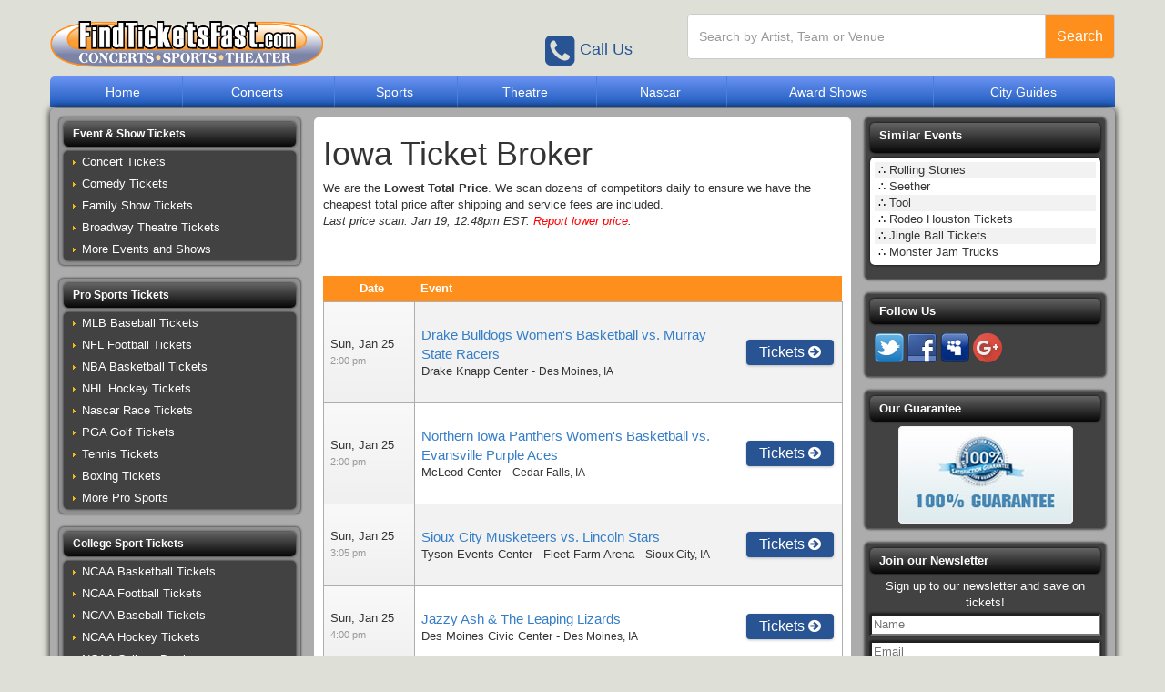

--- FILE ---
content_type: text/html; charset=UTF-8
request_url: https://www.findticketsfast.com/State/Iowa_Ticket_Broker.shtml
body_size: 13718
content:
<!DOCTYPE html>
<html>
<head>
    <meta http-equiv="X-UA-Compatible" content="IE=edge">


    <script src="https://ajax.googleapis.com/ajax/libs/jquery/1.11.0/jquery.min.js"></script>
    <script src="https://maxcdn.bootstrapcdn.com/bootstrap/3.3.6/js/bootstrap.min.js"
            integrity="sha384-0mSbJDEHialfmuBBQP6A4Qrprq5OVfW37PRR3j5ELqxss1yVqOtnepnHVP9aJ7xS"
            crossorigin="anonymous"></script>

    <link rel="stylesheet" href="https://maxcdn.bootstrapcdn.com/font-awesome/4.6.3/css/font-awesome.min.css">
    <link rel="stylesheet" href="https://maxcdn.bootstrapcdn.com/bootstrap/3.3.6/css/bootstrap.min.css"
          integrity="sha384-1q8mTJOASx8j1Au+a5WDVnPi2lkFfwwEAa8hDDdjZlpLegxhjVME1fgjWPGmkzs7" crossorigin="anonymous">
    <link rel="preload" href="https://accounts.tickettransaction.com/Content/sso-login.min.css" as="style" onload="this.onload=null;this.rel='stylesheet'">
<noscript><link rel="stylesheet" href="https://accounts.tickettransaction.com/Content/sso-login.min.css"></noscript>
<link rel="preload" href="https://accounts.tickettransaction.com/Content/Preheader/preheader-bootstrap.min.css" as="style" onload="this.onload=null;this.rel='stylesheet'">
<noscript><link rel="stylesheet" href="https://accounts.tickettransaction.com/Content/Preheader/preheader-bootstrap.min.css"></noscript>
    <link href="/dist/css/app.css?v=18254688" type="text/css" rel="stylesheet">

    <meta http-equiv="Content-Language" content="en-us">
    <meta name="viewport" content="width=device-width, initial-scale=1.0, maximum-scale=1.0, user-scalable=0"/>
    <meta http-equiv="Content-Type" content="text/html; charset=utf-8">

            <title>Iowa Ticket Broker - Iowa Ticket Brokers</title>
        <meta name="keywords" content="Iowa Ticket Broker, Iowa Ticket Brokers">
        <meta name="description" content="Iowa Ticket Broker That Sells A Larger Selection Of Event Tickets Than Most Iowa Ticket Brokers Including Concert, Sports, And Theater Tickets To Iowa Events And Nationwide.">
        <link rel="canonical" href="https://www.findticketsfast.com/State/Iowa_Ticket_Broker.shtml" >
    
    <!-- Google Tag Manager -->
<script>(function(w,d,s,l,i){w[l]=w[l]||[];w[l].push({'gtm.start':
new Date().getTime(),event:'gtm.js'});var f=d.getElementsByTagName(s)[0],
j=d.createElement(s),dl=l!='dataLayer'?'&l='+l:'';j.async=true;j.src=
'https://www.googletagmanager.com/gtm.js?id='+i+dl;f.parentNode.insertBefore(j,f);
})(window,document,'script','dataLayer','GTM-NDNG');</script>
<!-- End Google Tag Manager -->
</head>
<body>
<!-- Google Tag Manager (noscript) -->
<noscript><iframe src="https://www.googletagmanager.com/ns.html?id=GTM-NDNG"
height="0" width="0" style="display:none;visibility:hidden"></iframe></noscript>
<!-- End Google Tag Manager (noscript) -->

<div id="slide-nav" class="sidenav">
    <div class="mobile-nav-image">
        <img src="/content/images/boxing.jpg" alt="FindTicketsFast.com"/>
        <a href="javascript:void(0)" class="closebtn" onclick="closeNav()"><i class="fa fa-2x fa-times"></i></a>
    </div>
    <a class="solo-link" href="/">Home <i class="fa fa-angle-right" aria-hidden="true"></i></a>
    <div class="panel-group" id="accordion-menu" role="tablist" aria-multiselectable="true">
        <div class="panel panel-default">
            <div class="panel-heading" role="tab" id="heading-One">
                <h4 class="panel-title">
                    <a class="collapsed" role="button" data-toggle="collapse" data-parent="#accordion-menu"
                       href="#menu-collapse-One" aria-expanded="false" aria-controls="collapseOne">
                        Event & Show Tickets <i class="fa fa-angle-down" aria-hidden="true"></i><i
                                class="fa fa-angle-up"
                                aria-hidden="true"></i>
                    </a>

                </h4>
            </div>
            <div id="menu-collapse-One" class="panel-collapse collapse" role="tabpanel" aria-labelledby="heading-One">
                <div class="panel-body">
                    <div class="list-contents-menu "><ul class="">
<li class=" first"><a href="/Concert/" title="Concert Tickets">Concert Tickets</a></li>
<li class=""><a href="/Comedy/" title="Comedy Tickets">Comedy Tickets</a></li>
<li class=""><a href="/Family_Show/" title="Family Show Tickets">Family Show Tickets</a></li>
<li class=""><a href="/Broadway_Theatre/" title="Broadway Theatre Tickets">Broadway Theatre Tickets</a></li>
<li class=" last"><a href="/Event/" title="More Events and Shows">More Events and Shows</a></li>
</ul>
</div>
                </div>
            </div>
        </div>
        <div class="panel panel-default">
            <div class="panel-heading" role="tab" id="heading-Two">
                <h4 class="panel-title">
                    <a class="collapsed" role="button" data-toggle="collapse" data-parent="#accordion-menu"
                       href="#menu-collapse-Two" aria-expanded="false" aria-controls="collapseTwo">
                        Pro Sports Tickets <i class="fa fa-angle-down" aria-hidden="true"></i><i class="fa fa-angle-up"
                                                                                                 aria-hidden="true"></i>
                    </a>
                </h4>
            </div>
            <div id="menu-collapse-Two" class="panel-collapse collapse" role="tabpanel" aria-labelledby="heading-Two">
                <div class="panel-body">
                    <div class="list-contents-menu "><ul class="">
<li class=" first"><a href="/MLB_Baseball/" title="MLB Baseball Tickets">MLB Baseball Tickets</a></li>
<li class=""><a href="/NFL_Football/" title="NFL Football Tickets">NFL Football Tickets</a></li>
<li class=""><a href="/NBA_Basketball/" title="NBA Basketball Tickets">NBA Basketball Tickets</a></li>
<li class=""><a href="/NHL_Hockey/" title="NHL Hockey Tickets">NHL Hockey Tickets</a></li>
<li class=""><a href="/Nascar/" title="Nascar Race Tickets">Nascar Race Tickets</a></li>
<li class=""><a href="/PGA_Golf/" title="PGA Golf Tickets">PGA Golf Tickets</a></li>
<li class=""><a href="/Pro_Tennis/" title="Tennis Tickets">Tennis Tickets</a></li>
<li class=""><a href="/Boxing/" title="Boxing Tickets">Boxing Tickets</a></li>
<li class=" last"><a href="/Sports/" title="More Pro Sports">More Pro Sports</a></li>
</ul>
</div>
                </div>
            </div>
        </div>
        <div class="panel panel-default">
            <div class="panel-heading" role="tab" id="heading-Three">
                <h4 class="panel-title">
                    <a class="collapsed" role="button" data-toggle="collapse" data-parent="#accordion-menu"
                       href="#menu-collapse-Three" aria-expanded="false" aria-controls="collapseThree">
                        College Sport Tickets <i class="fa fa-angle-down" aria-hidden="true"></i><i
                                class="fa fa-angle-up"
                                aria-hidden="true"></i>
                    </a>
                </h4>
            </div>
            <div id="menu-collapse-Three" class="panel-collapse collapse" role="tabpanel"
                 aria-labelledby="heading-Three">
                <div class="panel-body">
                    <div class="list-contents-menu "><ul class="">
<li class=" first"><a href="/NCAA_Basketball/" title="NCAA Basketball Tickets">NCAA Basketball Tickets</a></li>
<li class=""><a href="/NCAA_College_Football/" title="NCAA Football Tickets">NCAA Football Tickets</a></li>
<li class=""><a href="/NCAA_College_Baseball/" title="NCAA Baseball Tickets">NCAA Baseball Tickets</a></li>
<li class=""><a href="/NCAA_College_Hockey/" title="NCAA Hockey Tickets">NCAA Hockey Tickets</a></li>
<li class=""><a href="/NCAA_College_Bowl/" title="NCAA College Bowl">NCAA College Bowl</a></li>
<li class=" last"><a href="/College_NCAA/" title="More College Sports">More College Sports</a></li>
</ul>
</div>
                </div>
            </div>
        </div>
        <div class="panel panel-default">
            <div class="panel-heading" role="tab" id="heading-Four">
                <h4 class="panel-title">
                    <a class="collapsed" role="button" data-toggle="collapse" data-parent="#accordion-menu"
                       href="#menu-collapse-Four" aria-expanded="false" aria-controls="collapseThree">
                        Helpful Pages <i class="fa fa-angle-down" aria-hidden="true"></i><i class="fa fa-angle-up"
                                                                                            aria-hidden="true"></i>
                    </a>
                </h4>
            </div>
            <div id="menu-collapse-Four" class="panel-collapse collapse" role="tabpanel"
                 aria-labelledby="heading-Three">
                <div class="panel-body">
                    <div class="list-contents-menu "><ul class="">
<li class=" first"><a href="/State/" title="Search By State">Search By State</a></li>
<li class=""><a href="/City/" title="Search By City">Search By City</a></li>
<li class=""><a href="/Venue/" title="Search By Venue">Search By Venue</a></li>
<li class=""><a href="/Contact_Us/" title="Contact Us">Contact Us</a></li>
<li class=""><a href="/Help_Page/" title="Help Page">Help Page</a></li>
<li class=""><a href="http://www.fedex.com/Tracking" title="Track Your Order">Track Your Order</a></li>
<li class=" last"><a href="/Mobile_App.shtml" title="Download Our App">Download Our App</a></li>
</ul>
</div>
                </div>
            </div>
        </div>
        <div class="panel panel-default">
            <div class="panel-heading" role="tab" id="heading-Five">
                <h4 class="panel-title">
                    <a class="collapsed" role="button" data-toggle="collapse" data-parent="#accordion-menu"
                       href="#menu-collapse-Five" aria-expanded="false" aria-controls="collapseThree">
                        Login/Register <i class="fa fa-angle-down" aria-hidden="true"></i><i class="fa fa-angle-up"
                                                                                             aria-hidden="true"></i>
                    </a>
                </h4>
            </div>
            <div id="menu-collapse-Five" class="panel-collapse collapse" role="tabpanel" aria-labelledby="heading-Five">
                <div class="panel-body">
                    <div class="list-contents-menu " id="tnMenu"><div id="account_signinout"></div></div>
                </div>
            </div>
        </div>
    </div>

</div>
<!-- Google Tag Manager (noscript) -->
<noscript><iframe src="https://www.googletagmanager.com/ns.html?id=GTM-NDNG"
height="0" width="0" style="display:none;visibility:hidden"></iframe></noscript>
<!-- End Google Tag Manager (noscript) -->
<div class="clear"></div>
<div id="container" class="container">
    <div id="header-new" class="clearfix">

        <div class="row">
            <div class="col-xs-6 col-sm-4 col-md-4">
                <div id="logo-new">
                    <a href="/">
                        <img src="/content/images/logo-min-no-stars.png" alt="FindTicketsFast.com">
                    </a>
                </div>
            </div>
            <div class="col-xs-6 visible-xs">
                <div class="menu-search clearfix">
                    <div class="menu-button" onclick="openNav()">
                        <i class="fa fa-2x fa-bars"></i>
                    </div>
                </div>
                <div class="small-phone pull-right"><a href="tel:+18773397975"><i class="fa fa-phone-square"></i><span
                                class="hidden-xs">Call Us</span></a></div>

            </div>

            <div class="col-xs-12 col-sm-3 col-md-3 hidden-xs">
                <div class="clear small-spacer"></div>
                <div class="top-mca pull-right">
                    <table class="top-trust-seal-new-header" border="0" cellpadding="2" cellspacing="0"
                           title="Click to Verify - This site chose Symantec SSL for secure e-commerce and confidential communications.">
                        <tr>
                            <td align="center" valign="top">
                                <span id="siteseal">
                                    <script async="" type="text/javascript"
                                            src="https://seal.godaddy.com/getSeal?sealID=ckrwXuhEukiq3522BACjYa1j1T5lxXVZ6bwmlsfqXGPY1gmHrXXik4zmfBtX"></script>
                                </span>
                            </td>
                        </tr>
                    </table>

                    </a>
                </div>

                <div class="small-phone pull-right"><a href="tel:+18773397975"><i class="fa fa-phone-square"></i><span
                                class="hidden-xs">Call Us</span></a></div>
            </div>

            <div class="col-xs-12 col-sm-5 col-md-5">
                <div id="tn-cloned-menu" class="ticket-network-menu">
                    
                        <script type="text/javascript">
                            $(document).ready(function () {
                                $("#account_signinout").clone().appendTo("#tn-cloned-menu");
                            });
                        </script>
                    
                </div>
                <div class="clear"></div>
                <div id="search-new">
                    <form method="get" action="/Search">
                        <div class="input-group">
                            <input type="text" class="form-control searchAjax"
                                   placeholder="Search by Artist, Team or Venue" name="query" autocomplete="off">
                            <span class="input-group-btn">
                                <button class="btn btn-default btn-new-search" type="submit">
                                    <span class="hidden-xs">Search</span><i class="fa fa-search visible-xs"
                                                                            aria-hidden="true"></i>
                                </button>
                            </span>
                        </div>
                    </form>
                </div>
            </div>
        </div>
    </div>
    <!-- Close row-->


    <div class="row">
        <nav class="navbar navbar-default navbar-inverse col-xs-12" role="navigation">
            <div class="navbar-header">
                <button type="button" class="navbar-toggle" data-toggle="collapse" data-target="#navigationbar">
                    <span class="sr-only">Toggle navigation</span>
                    <span class="icon-bar"></span>
                    <span class="icon-bar"></span>
                    <span class="icon-bar"></span>
                </button>


            </div>
            <div class="collapse navbar-collapse" id="navigationbar">
                <ul class="nav navbar-nav navbar-right">
                    
                                            <li class=""><a href="/">Home</a></li>
                                            <li class=""><a href="/Concert/">Concerts</a></li>
                                            <li class=""><a href="/Sports/">Sports</a></li>
                                            <li class=""><a href="/Broadway_Theatre/">Theatre</a></li>
                                            <li class=""><a href="/Nascar/">Nascar</a></li>
                                            <li class=""><a href="/Award_Show/">Award Shows</a></li>
                                            <li class=""><a href="/CityGuides">City Guides</a></li>
                                        <li class="visible-xs"><a href="/About_Us" target="_blank">About Us</a></li>
                    <li class="visible-xs"><a href="/Contact_Us" target="_blank">Contact Us</a></li>
                    <li class="visible-xs"><a href="https://www.ticketsalessupport.com/03117015/"
                                              target="_blank">Sell Tickets</a></li>
                    <li class="visible-xs"><a class="tn-login-button" href="javascript:void(0)" target="_blank">Sign
                            In</a></li>
                    <li class="visible-xs"><a class="tn-register-button" href="javascript:void(0)" target="_blank">Register</a>
                    </li>
                </ul>
            </div><!-- /.navbar-collapse -->
        </nav>

    </div> <!-- Close Row 2 -->
    <div class="clear"></div>

    <div id="main" class="col-xs-12">
                            <div class="row inner-row">
                <div class="middle col-md-9 col-lg-6 col-lg-push-3 col-xs-12"><h1>Iowa Ticket Broker</h1>
<p>We are the <strong>Lowest Total Price</strong>. We scan dozens of competitors daily to ensure we have the cheapest total price after shipping and service fees are included.<br /><em>Last price scan: Jan 19, 12:48pm EST. <a style="color: red;" href="/Contact_Us">Report lower price</a>.</em></p>
<script id="fb-like-page">
(function(d, s) {
var srch = encodeURI("href="+window.location.href+"&layout=button_count&action=like&show_faces=false&share=true&height=21");
ifrm = document.createElement("IFRAME");
ifrm.setAttribute("src", "//www.facebook.com/plugins/like.php?"+srch);
ifrm.setAttribute('scrolling', 'no');
ifrm.setAttribute('frameborder', '0');
ifrm.setAttribute('style','border: none; overflow:hidden; height:21px');
ifrm.setAttribute('allowTransparency', 'true');
var di = d.getElementById('fb-like-page');
di.parentNode.insertBefore(ifrm, di);
}(document, 'script'));
</script>

<div class="description"></div>


<script src="/content/js/event_ajax.js"></script>
<div class="events">
	<div class="clear"></div>
<div id="event_list1" style="margin-top: 15px;">
	    
    <div id="event_listings">
					
        <table class="eventsTbl custom-events-table">
            <thead>
                <tr>
                    <td class="event">Date</td>
                    <td class="date">Event</td>
                    <td>&nbsp;</td>
                </tr>
            </thead>
            
            <tbody>
				                <tr class="odd">
                    <td class="date-custom"><a href="/Buy/Drake_Bulldogs_Womens_Basketball_vs_Murray_State_Racers_Tickets.shtml_EventID=7503841"><span class="top-date">Sun, Jan 25</span>
                        
                    <br /><span class="bottom-date">2:00 pm</span></a></td>
                    
                    <td class="event-custom"><a class="custom-event-name" href="/Buy/Drake_Bulldogs_Womens_Basketball_vs_Murray_State_Racers_Tickets.shtml_EventID=7503841">Drake Bulldogs Women's Basketball vs. Murray State Racers</a>
                        
                    <br /><span class="venueName"><a href="/Schedule/Drake_Knapp_Center_Tickets.shtml">Drake Knapp Center</a></span> - <span class="venueCity"><span class="locality">Des Moines</span>, <span class="region">IA</span></span></td>
                    
                    <td class="action"><a href="/Buy/Drake_Bulldogs_Womens_Basketball_vs_Murray_State_Racers_Tickets.shtml_EventID=7503841" class="btn btn-default buy-btn btn-home btn-geoip"><span class="home-ticket-text">Tickets</span> <i class="fa fa-arrow-circle-right" aria-hidden="true"></i></a></td>
                </tr>
				
				                <tr class="even">
                    <td class="date-custom"><a href="/Buy/Northern_Iowa_Panthers_Womens_Basketball_vs_Evansville_Purple_Aces_Tickets.shtml_EventID=7591406"><span class="top-date">Sun, Jan 25</span>
                        
                    <br /><span class="bottom-date">2:00 pm</span></a></td>
                    
                    <td class="event-custom"><a class="custom-event-name" href="/Buy/Northern_Iowa_Panthers_Womens_Basketball_vs_Evansville_Purple_Aces_Tickets.shtml_EventID=7591406">Northern Iowa Panthers Women's Basketball vs. Evansville Purple Aces</a>
                        
                    <br /><span class="venueName"><a href="/Schedule/McLeod_Center_Tickets.shtml">McLeod Center</a></span> - <span class="venueCity"><span class="locality">Cedar Falls</span>, <span class="region">IA</span></span></td>
                    
                    <td class="action"><a href="/Buy/Northern_Iowa_Panthers_Womens_Basketball_vs_Evansville_Purple_Aces_Tickets.shtml_EventID=7591406" class="btn btn-default buy-btn btn-home btn-geoip"><span class="home-ticket-text">Tickets</span> <i class="fa fa-arrow-circle-right" aria-hidden="true"></i></a></td>
                </tr>
				
				                <tr class="odd">
                    <td class="date-custom"><a href="/Buy/Sioux_City_Musketeers_vs_Lincoln_Stars_Tickets.shtml_EventID=7346343"><span class="top-date">Sun, Jan 25</span>
                        
                    <br /><span class="bottom-date">3:05 pm</span></a></td>
                    
                    <td class="event-custom"><a class="custom-event-name" href="/Buy/Sioux_City_Musketeers_vs_Lincoln_Stars_Tickets.shtml_EventID=7346343">Sioux City Musketeers vs. Lincoln Stars</a>
                        
                    <br /><span class="venueName"><a href="/Schedule/Tyson_Events_Center_-_Gateway_Arena_Tickets.shtml">Tyson Events Center - Fleet Farm Arena</a></span> - <span class="venueCity"><span class="locality">Sioux City</span>, <span class="region">IA</span></span></td>
                    
                    <td class="action"><a href="/Buy/Sioux_City_Musketeers_vs_Lincoln_Stars_Tickets.shtml_EventID=7346343" class="btn btn-default buy-btn btn-home btn-geoip"><span class="home-ticket-text">Tickets</span> <i class="fa fa-arrow-circle-right" aria-hidden="true"></i></a></td>
                </tr>
				
				                <tr class="even">
                    <td class="date-custom"><a href="/Buy/Jazzy_Ash_and_The_Leaping_Lizards_Tickets.shtml_EventID=7381710"><span class="top-date">Sun, Jan 25</span>
                        
                    <br /><span class="bottom-date">4:00 pm</span></a></td>
                    
                    <td class="event-custom"><a class="custom-event-name" href="/Buy/Jazzy_Ash_and_The_Leaping_Lizards_Tickets.shtml_EventID=7381710">Jazzy Ash & The Leaping Lizards</a>
                        
                    <br /><span class="venueName"><a href="/Schedule/Des_Moines_Civic_Center_Tickets.shtml">Des Moines Civic Center</a></span> - <span class="venueCity"><span class="locality">Des Moines</span>, <span class="region">IA</span></span></td>
                    
                    <td class="action"><a href="/Buy/Jazzy_Ash_and_The_Leaping_Lizards_Tickets.shtml_EventID=7381710" class="btn btn-default buy-btn btn-home btn-geoip"><span class="home-ticket-text">Tickets</span> <i class="fa fa-arrow-circle-right" aria-hidden="true"></i></a></td>
                </tr>
				
				                <tr class="odd">
                    <td class="date-custom"><a href="/Buy/Iowa_State_Cyclones_Womens_Gymnastics_vs_Utah_Utes_Tickets.shtml_EventID=7663573"><span class="top-date">Sun, Jan 25</span>
                        
                    <br /><span class="bottom-date">4:00 pm</span></a></td>
                    
                    <td class="event-custom"><a class="custom-event-name" href="/Buy/Iowa_State_Cyclones_Womens_Gymnastics_vs_Utah_Utes_Tickets.shtml_EventID=7663573">Iowa State Cyclones Women's Gymnastics vs. Utah Utes</a>
                        
                    <br /><span class="venueName"><a href="/Schedule/Hilton_Coliseum_Tickets.shtml">Hilton Coliseum</a></span> - <span class="venueCity"><span class="locality">Ames</span>, <span class="region">IA</span></span></td>
                    
                    <td class="action"><a href="/Buy/Iowa_State_Cyclones_Womens_Gymnastics_vs_Utah_Utes_Tickets.shtml_EventID=7663573" class="btn btn-default buy-btn btn-home btn-geoip"><span class="home-ticket-text">Tickets</span> <i class="fa fa-arrow-circle-right" aria-hidden="true"></i></a></td>
                </tr>
				
				                <tr class="even">
                    <td class="date-custom"><a href="/Buy/Za-Ga-Zig_Shrine_Circus_Tickets.shtml_EventID=7633783"><span class="top-date">Sun, Jan 25</span>
                        
                    <br /><span class="bottom-date">5:00 pm</span></a></td>
                    
                    <td class="event-custom"><a class="custom-event-name" href="/Buy/Za-Ga-Zig_Shrine_Circus_Tickets.shtml_EventID=7633783">Za-Ga-Zig Shrine Circus</a>
                        
                    <br /><span class="venueName"><a href="/Schedule/Iowa_State_Fair_Tickets.shtml">Iowa State Fair</a></span> - <span class="venueCity"><span class="locality">Des Moines</span>, <span class="region">IA</span></span></td>
                    
                    <td class="action"><a href="/Buy/Za-Ga-Zig_Shrine_Circus_Tickets.shtml_EventID=7633783" class="btn btn-default buy-btn btn-home btn-geoip"><span class="home-ticket-text">Tickets</span> <i class="fa fa-arrow-circle-right" aria-hidden="true"></i></a></td>
                </tr>
				
				                <tr class="odd">
                    <td class="date-custom"><a href="/Buy/Celtic_Throne_II_Tickets.shtml_EventID=7547410"><span class="top-date">Sun, Jan 25</span>
                        
                    <br /><span class="bottom-date">7:00 pm</span></a></td>
                    
                    <td class="event-custom"><a class="custom-event-name" href="/Buy/Celtic_Throne_II_Tickets.shtml_EventID=7547410">Celtic Throne II</a>
                        
                    <br /><span class="venueName"><a href="/Schedule/Paramount_Theatre_-_Cedar_Rapids_Tickets.shtml">Paramount Theatre - Cedar Rapids</a></span> - <span class="venueCity"><span class="locality">Cedar Rapids</span>, <span class="region">IA</span></span></td>
                    
                    <td class="action"><a href="/Buy/Celtic_Throne_II_Tickets.shtml_EventID=7547410" class="btn btn-default buy-btn btn-home btn-geoip"><span class="home-ticket-text">Tickets</span> <i class="fa fa-arrow-circle-right" aria-hidden="true"></i></a></td>
                </tr>
				
				                <tr class="even">
                    <td class="date-custom"><a href="/Buy/The_Toasters_Tickets.shtml_EventID=7649685"><span class="top-date">Sun, Jan 25</span>
                        
                    <br /><span class="bottom-date">7:00 pm</span></a></td>
                    
                    <td class="event-custom"><a class="custom-event-name" href="/Buy/The_Toasters_Tickets.shtml_EventID=7649685">The Toasters</a>
                        
                    <br /><span class="venueName"><a href="/Schedule/xBk_Live_Tickets.shtml">xBk Live</a></span> - <span class="venueCity"><span class="locality">Des Moines</span>, <span class="region">IA</span></span></td>
                    
                    <td class="action"><a href="/Buy/The_Toasters_Tickets.shtml_EventID=7649685" class="btn btn-default buy-btn btn-home btn-geoip"><span class="home-ticket-text">Tickets</span> <i class="fa fa-arrow-circle-right" aria-hidden="true"></i></a></td>
                </tr>
				
				                <tr class="odd">
                    <td class="date-custom"><a href="/Buy/Cheap_Trick_Tickets.shtml_EventID=7354678"><span class="top-date">Sun, Jan 25</span>
                        
                    <br /><span class="bottom-date">7:30 pm</span></a></td>
                    
                    <td class="event-custom"><a class="custom-event-name" href="/Buy/Cheap_Trick_Tickets.shtml_EventID=7354678">Cheap Trick</a>
                        
                    <br /><span class="venueName"><a href="/Schedule/Vibrant_Music_Hall_Tickets.shtml">Vibrant Music Hall</a></span> - <span class="venueCity"><span class="locality">Waukee</span>, <span class="region">IA</span></span></td>
                    
                    <td class="action"><a href="/Buy/Cheap_Trick_Tickets.shtml_EventID=7354678" class="btn btn-default buy-btn btn-home btn-geoip"><span class="home-ticket-text">Tickets</span> <i class="fa fa-arrow-circle-right" aria-hidden="true"></i></a></td>
                </tr>
				
				                <tr class="even">
                    <td class="date-custom"><a href="/Buy/Iowa_Wolves_vs_Rio_Grande_Valley_Vipers_Tickets.shtml_EventID=7382435"><span class="top-date">Mon, Jan 26</span>
                        
                    <br /><span class="bottom-date">7:30 pm</span></a></td>
                    
                    <td class="event-custom"><a class="custom-event-name" href="/Buy/Iowa_Wolves_vs_Rio_Grande_Valley_Vipers_Tickets.shtml_EventID=7382435">Iowa Wolves vs. Rio Grande Valley Vipers</a>
                        
                    <br /><span class="venueName"><a href="/Schedule/Wells_Fargo_Arena_-_IA_Tickets.shtml">Casey's Center</a></span> - <span class="venueCity"><span class="locality">Des Moines</span>, <span class="region">IA</span></span></td>
                    
                    <td class="action"><a href="/Buy/Iowa_Wolves_vs_Rio_Grande_Valley_Vipers_Tickets.shtml_EventID=7382435" class="btn btn-default buy-btn btn-home btn-geoip"><span class="home-ticket-text">Tickets</span> <i class="fa fa-arrow-circle-right" aria-hidden="true"></i></a></td>
                </tr>
				
				                <tr class="odd">
                    <td class="date-custom"><a href="/Buy/Mrs_Doubtfire_-_The_Musical_Tickets.shtml_EventID=7261022"><span class="top-date">Tue, Jan 27</span>
                        
                    <br /><span class="bottom-date">7:00 pm</span></a></td>
                    
                    <td class="event-custom"><a class="custom-event-name" href="/Buy/Mrs_Doubtfire_-_The_Musical_Tickets.shtml_EventID=7261022">Mrs. Doubtfire - The Musical</a>
                        
                    <br /><span class="venueName"><a href="/Schedule/Gallagher_Bluedorn_Performing_Arts_Center_Tickets.shtml">Gallagher Bluedorn Performing Arts Center</a></span> - <span class="venueCity"><span class="locality">Cedar Falls</span>, <span class="region">IA</span></span></td>
                    
                    <td class="action"><a href="/Buy/Mrs_Doubtfire_-_The_Musical_Tickets.shtml_EventID=7261022" class="btn btn-default buy-btn btn-home btn-geoip"><span class="home-ticket-text">Tickets</span> <i class="fa fa-arrow-circle-right" aria-hidden="true"></i></a></td>
                </tr>
				
				                <tr class="even">
                    <td class="date-custom"><a href="/Buy/Iowa_Wolves_vs_Mexico_City_Capitanes_Tickets.shtml_EventID=7382436"><span class="top-date">Tue, Jan 27</span>
                        
                    <br /><span class="bottom-date">7:30 pm</span></a></td>
                    
                    <td class="event-custom"><a class="custom-event-name" href="/Buy/Iowa_Wolves_vs_Mexico_City_Capitanes_Tickets.shtml_EventID=7382436">Iowa Wolves vs. Mexico City Capitanes</a>
                        
                    <br /><span class="venueName"><a href="/Schedule/Wells_Fargo_Arena_-_IA_Tickets.shtml">Casey's Center</a></span> - <span class="venueCity"><span class="locality">Des Moines</span>, <span class="region">IA</span></span></td>
                    
                    <td class="action"><a href="/Buy/Iowa_Wolves_vs_Mexico_City_Capitanes_Tickets.shtml_EventID=7382436" class="btn btn-default buy-btn btn-home btn-geoip"><span class="home-ticket-text">Tickets</span> <i class="fa fa-arrow-circle-right" aria-hidden="true"></i></a></td>
                </tr>
				
				                <tr class="odd">
                    <td class="date-custom"><a href="/Buy/Iowa_Hawkeyes_vs_USC_Trojans_Tickets.shtml_EventID=7419903"><span class="top-date">Wed, Jan 28</span>
                        
                    <br /><span class="bottom-date">6:00 pm</span></a></td>
                    
                    <td class="event-custom"><a class="custom-event-name" href="/Buy/Iowa_Hawkeyes_vs_USC_Trojans_Tickets.shtml_EventID=7419903">Iowa Hawkeyes vs. USC Trojans</a>
                        
                    <br /><span class="venueName"><a href="/Schedule/Carver_Hawkeye_Arena_Tickets.shtml">Carver Hawkeye Arena</a></span> - <span class="venueCity"><span class="locality">Iowa City</span>, <span class="region">IA</span></span></td>
                    
                    <td class="action"><a href="/Buy/Iowa_Hawkeyes_vs_USC_Trojans_Tickets.shtml_EventID=7419903" class="btn btn-default buy-btn btn-home btn-geoip"><span class="home-ticket-text">Tickets</span> <i class="fa fa-arrow-circle-right" aria-hidden="true"></i></a></td>
                </tr>
				
				                <tr class="even">
                    <td class="date-custom"><a href="/Buy/Drake_Bulldogs_vs_Evansville_Purple_Aces_Tickets.shtml_EventID=7465938"><span class="top-date">Wed, Jan 28</span>
                        
                    <br /><span class="bottom-date">6:30 pm</span></a></td>
                    
                    <td class="event-custom"><a class="custom-event-name" href="/Buy/Drake_Bulldogs_vs_Evansville_Purple_Aces_Tickets.shtml_EventID=7465938">Drake Bulldogs vs. Evansville Purple Aces</a>
                        
                    <br /><span class="venueName"><a href="/Schedule/Drake_Knapp_Center_Tickets.shtml">Drake Knapp Center</a></span> - <span class="venueCity"><span class="locality">Des Moines</span>, <span class="region">IA</span></span></td>
                    
                    <td class="action"><a href="/Buy/Drake_Bulldogs_vs_Evansville_Purple_Aces_Tickets.shtml_EventID=7465938" class="btn btn-default buy-btn btn-home btn-geoip"><span class="home-ticket-text">Tickets</span> <i class="fa fa-arrow-circle-right" aria-hidden="true"></i></a></td>
                </tr>
				
				                <tr class="odd">
                    <td class="date-custom"><a href="/Buy/Mrs_Doubtfire_-_The_Musical_Tickets.shtml_EventID=7261023"><span class="top-date">Wed, Jan 28</span>
                        
                    <br /><span class="bottom-date">7:00 pm</span></a></td>
                    
                    <td class="event-custom"><a class="custom-event-name" href="/Buy/Mrs_Doubtfire_-_The_Musical_Tickets.shtml_EventID=7261023">Mrs. Doubtfire - The Musical</a>
                        
                    <br /><span class="venueName"><a href="/Schedule/Gallagher_Bluedorn_Performing_Arts_Center_Tickets.shtml">Gallagher Bluedorn Performing Arts Center</a></span> - <span class="venueCity"><span class="locality">Cedar Falls</span>, <span class="region">IA</span></span></td>
                    
                    <td class="action"><a href="/Buy/Mrs_Doubtfire_-_The_Musical_Tickets.shtml_EventID=7261023" class="btn btn-default buy-btn btn-home btn-geoip"><span class="home-ticket-text">Tickets</span> <i class="fa fa-arrow-circle-right" aria-hidden="true"></i></a></td>
                </tr>
				
				                <tr class="even">
                    <td class="date-custom"><a href="/Buy/Burlington_Street_Bluegrass_Band_Tickets.shtml_EventID=7613829"><span class="top-date">Wed, Jan 28</span>
                        
                    <br /><span class="bottom-date">7:00 pm</span></a></td>
                    
                    <td class="event-custom"><a class="custom-event-name" href="/Buy/Burlington_Street_Bluegrass_Band_Tickets.shtml_EventID=7613829">Burlington Street Bluegrass Band</a>
                        
                    <br /><span class="venueName"><a href="/Schedule/Wildwood_Smokehouse_and_Saloon_Tickets.shtml">Wildwood Smokehouse & Saloon</a></span> - <span class="venueCity"><span class="locality">Iowa City</span>, <span class="region">IA</span></span></td>
                    
                    <td class="action"><a href="/Buy/Burlington_Street_Bluegrass_Band_Tickets.shtml_EventID=7613829" class="btn btn-default buy-btn btn-home btn-geoip"><span class="home-ticket-text">Tickets</span> <i class="fa fa-arrow-circle-right" aria-hidden="true"></i></a></td>
                </tr>
				
				                <tr class="odd">
                    <td class="date-custom"><a href="/Buy/Iowa_State_Cyclones_vs_Colorado_Buffaloes_Tickets.shtml_EventID=7430937"><span class="top-date">Thu, Jan 29</span>
                        
                    <br /><span class="bottom-date">6:00 pm</span></a></td>
                    
                    <td class="event-custom"><a class="custom-event-name" href="/Buy/Iowa_State_Cyclones_vs_Colorado_Buffaloes_Tickets.shtml_EventID=7430937">Iowa State Cyclones vs. Colorado Buffaloes</a>
                        
                    <br /><span class="venueName"><a href="/Schedule/Hilton_Coliseum_Tickets.shtml">Hilton Coliseum</a></span> - <span class="venueCity"><span class="locality">Ames</span>, <span class="region">IA</span></span></td>
                    
                    <td class="action"><a href="/Buy/Iowa_State_Cyclones_vs_Colorado_Buffaloes_Tickets.shtml_EventID=7430937" class="btn btn-default buy-btn btn-home btn-geoip"><span class="home-ticket-text">Tickets</span> <i class="fa fa-arrow-circle-right" aria-hidden="true"></i></a></td>
                </tr>
				
				                <tr class="even">
                    <td class="date-custom"><a href="/Buy/Winter_Dance_Party_Jay_and_The_Americans_and_Austin_Allsup_-_Thursday_Tickets.shtml_EventID=7550631"><span class="top-date">Thu, Jan 29</span>
                        
                    <br /><span class="bottom-date">6:30 pm</span></a></td>
                    
                    <td class="event-custom"><a class="custom-event-name" href="/Buy/Winter_Dance_Party_Jay_and_The_Americans_and_Austin_Allsup_-_Thursday_Tickets.shtml_EventID=7550631">Winter Dance Party: Jay and The Americans & Austin Allsup - Thursday</a>
                        
                    <br /><span class="venueName"><a href="/Schedule/Surf_Ballroom_Tickets.shtml">Surf Ballroom</a></span> - <span class="venueCity"><span class="locality">Clear Lake</span>, <span class="region">IA</span></span></td>
                    
                    <td class="action"><a href="/Buy/Winter_Dance_Party_Jay_and_The_Americans_and_Austin_Allsup_-_Thursday_Tickets.shtml_EventID=7550631" class="btn btn-default buy-btn btn-home btn-geoip"><span class="home-ticket-text">Tickets</span> <i class="fa fa-arrow-circle-right" aria-hidden="true"></i></a></td>
                </tr>
				
				                <tr class="odd">
                    <td class="date-custom"><a href="/Buy/Mrs_Doubtfire_-_The_Musical_Tickets.shtml_EventID=7279654"><span class="top-date">Thu, Jan 29</span>
                        
                    <br /><span class="bottom-date">7:00 pm</span></a></td>
                    
                    <td class="event-custom"><a class="custom-event-name" href="/Buy/Mrs_Doubtfire_-_The_Musical_Tickets.shtml_EventID=7279654">Mrs. Doubtfire - The Musical</a>
                        
                    <br /><span class="venueName"><a href="/Schedule/North_Iowa_Community_Auditorium_Tickets.shtml">North Iowa Community Auditorium</a></span> - <span class="venueCity"><span class="locality">Mason City</span>, <span class="region">IA</span></span></td>
                    
                    <td class="action"><a href="/Buy/Mrs_Doubtfire_-_The_Musical_Tickets.shtml_EventID=7279654" class="btn btn-default buy-btn btn-home btn-geoip"><span class="home-ticket-text">Tickets</span> <i class="fa fa-arrow-circle-right" aria-hidden="true"></i></a></td>
                </tr>
				
				                <tr class="even">
                    <td class="date-custom"><a href="/Buy/The_Carousel_Tickets.shtml_EventID=7649708"><span class="top-date">Thu, Jan 29</span>
                        
                    <br /><span class="bottom-date">7:00 pm</span></a></td>
                    
                    <td class="event-custom"><a class="custom-event-name" href="/Buy/The_Carousel_Tickets.shtml_EventID=7649708">The Carousel</a>
                        
                    <br /><span class="venueName"><a href="/Schedule/xBk_Live_Tickets.shtml">xBk Live</a></span> - <span class="venueCity"><span class="locality">Des Moines</span>, <span class="region">IA</span></span></td>
                    
                    <td class="action"><a href="/Buy/The_Carousel_Tickets.shtml_EventID=7649708" class="btn btn-default buy-btn btn-home btn-geoip"><span class="home-ticket-text">Tickets</span> <i class="fa fa-arrow-circle-right" aria-hidden="true"></i></a></td>
                </tr>
				
				                <tr class="odd">
                    <td class="date-custom"><a href="/Buy/Jazz_At_Lincoln_Center_Orchestra_and_Wynton_Marsalis_Tickets.shtml_EventID=7279737"><span class="top-date">Thu, Jan 29</span>
                        
                    <br /><span class="bottom-date">7:30 pm</span></a></td>
                    
                    <td class="event-custom"><a class="custom-event-name" href="/Buy/Jazz_At_Lincoln_Center_Orchestra_and_Wynton_Marsalis_Tickets.shtml_EventID=7279737">Jazz at Lincoln Center Orchestra & Wynton Marsalis</a>
                        
                    <br /><span class="venueName"><a href="/Schedule/Hancher_Auditorium_-_Hadley_Stage_Tickets.shtml">Hancher Auditorium - Hadley Stage</a></span> - <span class="venueCity"><span class="locality">Iowa City</span>, <span class="region">IA</span></span></td>
                    
                    <td class="action"><a href="/Buy/Jazz_At_Lincoln_Center_Orchestra_and_Wynton_Marsalis_Tickets.shtml_EventID=7279737" class="btn btn-default buy-btn btn-home btn-geoip"><span class="home-ticket-text">Tickets</span> <i class="fa fa-arrow-circle-right" aria-hidden="true"></i></a></td>
                </tr>
				
				                <tr class="even">
                    <td class="date-custom"><a href="/Buy/Lovin_You_A_Soulful_Love_Revue_With_Napoleon_Douglas_Tickets.shtml_EventID=7519027"><span class="top-date">Thu, Jan 29</span>
                        
                    <br /><span class="bottom-date">7:30 pm</span></a></td>
                    
                    <td class="event-custom"><a class="custom-event-name" href="/Buy/Lovin_You_A_Soulful_Love_Revue_With_Napoleon_Douglas_Tickets.shtml_EventID=7519027">Lovin' You: A Soulful Love Revue With Napoleon Douglas</a>
                        
                    <br /><span class="venueName"><a href="/Schedule/The_Ingersoll_Tickets.shtml">The Ingersoll</a></span> - <span class="venueCity"><span class="locality">Des Moines</span>, <span class="region">IA</span></span></td>
                    
                    <td class="action"><a href="/Buy/Lovin_You_A_Soulful_Love_Revue_With_Napoleon_Douglas_Tickets.shtml_EventID=7519027" class="btn btn-default buy-btn btn-home btn-geoip"><span class="home-ticket-text">Tickets</span> <i class="fa fa-arrow-circle-right" aria-hidden="true"></i></a></td>
                </tr>
				
				                <tr class="odd">
                    <td class="date-custom"><a href="/Buy/Fitz_and_The_Tantrums_Tickets.shtml_EventID=7480006"><span class="top-date">Thu, Jan 29</span>
                        
                    <br /><span class="bottom-date">8:00 pm</span></a></td>
                    
                    <td class="event-custom"><a class="custom-event-name" href="/Buy/Fitz_and_The_Tantrums_Tickets.shtml_EventID=7480006">Fitz and The Tantrums</a>
                        
                    <br /><span class="venueName"><a href="/Schedule/Riverside_Casino_and_Golf_Resort_Tickets.shtml">Riverside Casino & Golf Resort</a></span> - <span class="venueCity"><span class="locality">Riverside</span>, <span class="region">IA</span></span></td>
                    
                    <td class="action"><a href="/Buy/Fitz_and_The_Tantrums_Tickets.shtml_EventID=7480006" class="btn btn-default buy-btn btn-home btn-geoip"><span class="home-ticket-text">Tickets</span> <i class="fa fa-arrow-circle-right" aria-hidden="true"></i></a></td>
                </tr>
				
				                <tr class="even">
                    <td class="date-custom"><a href="/Buy/Winter_Dance_Party_The_Killer_Vees_and_Chris_Montez_-_Friday_Tickets.shtml_EventID=7550632"><span class="top-date">Fri, Jan 30</span>
                        
                    <br /><span class="bottom-date">6:30 pm</span></a></td>
                    
                    <td class="event-custom"><a class="custom-event-name" href="/Buy/Winter_Dance_Party_The_Killer_Vees_and_Chris_Montez_-_Friday_Tickets.shtml_EventID=7550632">Winter Dance Party: The Killer Vees & Chris Montez - Friday</a>
                        
                    <br /><span class="venueName"><a href="/Schedule/Surf_Ballroom_Tickets.shtml">Surf Ballroom</a></span> - <span class="venueCity"><span class="locality">Clear Lake</span>, <span class="region">IA</span></span></td>
                    
                    <td class="action"><a href="/Buy/Winter_Dance_Party_The_Killer_Vees_and_Chris_Montez_-_Friday_Tickets.shtml_EventID=7550632" class="btn btn-default buy-btn btn-home btn-geoip"><span class="home-ticket-text">Tickets</span> <i class="fa fa-arrow-circle-right" aria-hidden="true"></i></a></td>
                </tr>
				
				                <tr class="odd">
                    <td class="date-custom"><a href="/Buy/Waterloo_Black_Hawks_vs_Sioux_Falls_Stampede_Tickets.shtml_EventID=7346521"><span class="top-date">Fri, Jan 30</span>
                        
                    <br /><span class="bottom-date">6:35 pm</span></a></td>
                    
                    <td class="event-custom"><a class="custom-event-name" href="/Buy/Waterloo_Black_Hawks_vs_Sioux_Falls_Stampede_Tickets.shtml_EventID=7346521">Waterloo Black Hawks vs. Sioux Falls Stampede</a>
                        
                    <br /><span class="venueName"><a href="/Schedule/Young_Arena_Tickets.shtml">Young Arena</a></span> - <span class="venueCity"><span class="locality">Waterloo</span>, <span class="region">IA</span></span></td>
                    
                    <td class="action"><a href="/Buy/Waterloo_Black_Hawks_vs_Sioux_Falls_Stampede_Tickets.shtml_EventID=7346521" class="btn btn-default buy-btn btn-home btn-geoip"><span class="home-ticket-text">Tickets</span> <i class="fa fa-arrow-circle-right" aria-hidden="true"></i></a></td>
                </tr>
				
				            </tbody>
        </table>
		    <div class="paginator">
      <SPAN CLASS="atstart">&lt; Prev</SPAN>
      <span class="this-page">1</span>
       <a href="/atbs_ajax/events?State=IA&amp;limit=25&amp;offset=25">2</a>
       <a href="/atbs_ajax/events?State=IA&amp;limit=25&amp;offset=50">3</a>
       <a href="/atbs_ajax/events?State=IA&amp;limit=25&amp;offset=75">4</a>
       <a href="/atbs_ajax/events?State=IA&amp;limit=25&amp;offset=100">5</a>
       <span class="break">...</span>
      <a href="/atbs_ajax/events?State=IA&amp;limit=25&amp;offset=1550">63</a>
      <a href="/atbs_ajax/events?State=IA&amp;limit=25&amp;offset=1575">64</a>
      <a href="/atbs_ajax/events?State=IA&amp;limit=25&amp;offset=25" class="next">Next &gt;</a>
    </div>

        
        <div id="calendar"></div>
		<script type="text/javascript">overridePaging('#event_list1');</script>
			</div>
</div>
</div>

<div class="description">
	<p align="justify" class="paragaph">FindTicketsFast.com is your online <b><a href="/Schedule/Iowa_Ticket_Broker.shtml">Iowa Ticket Broker</a></b> for any of the major events that 
take place in Iowa and nationwide. We are a Ticket Broker with one of the most 
up to date and comprehensive listings of event tickets on the internet for Iowa events.  
Our event tickets can be sorted by price, or section to help you find the exact Iowa event 
you are looking for or any major event, including sports, concerts, and  theater you would 
like to attend in the entire state of Iowa.</p>
	<div class="categoryHdr" align="center">
<font class="StateEventCat" size="4">Hot Current Events Links</font>
</div>
<br />

<div align="left">
<table align="center" width="94%">
<tr>
<td align="left" width="36%" valign="top">
<div class="categoryHdr" align="left">
<font class="StateRelatedCats">Sports</font>
</div>		

<a class="StateRelated" href="/Horse_Racing/Breeders_Cup_Tickets.shtml" title="Breeders Cup Tickets">Breeders Cup Tickets</a><br>

<a class="StateRelated" href="/Family_Show/National_Finals_Rodeo_Tickets.shtml" title="NFR Tickets">NFR Tickets</a><br>

<a class="StateRelated" href="/Pro_Tennis/US_Open_Tennis_Tickets.shtml" title="US Open Tennis Tickets">US Open Tennis Tickets</a><br>

<a class="StateRelated" href="/NCAA_College_Football/Red_River_Shootout_Tickets.shtml" title="Red River Shootout Tickets">Red River Shootout Tickets</a><br>


</td>
<td align="left" width="36%" valign="top">
<div class="categoryHdr" align="left">
<font class="StateRelatedCats">Concert</font>
</div>

<a class="StateRelated" href="/Concert/Stones_Tickets.shtml" title="Stones Tickets">Stones Tickets</a><br>



<a class="StateRelated" href="/Concert/Lil_Wayne_Tickets.shtml" title="Lil Wayne Tickets">Lil Wayne Tickets</a><br>

<a class="StateRelated" href="/Concert/Rod_Stewart_Tickets.shtml" title="Rod Stewart Tickets">Rod Stewart Tickets</a><br>


</td>
<td align="left" width="28%" valign="top">
<div class="categoryHdr" align="left">
<font class="StateRelatedCats">Theatre</font>
</div>

<a class="StateRelated" href="/Family_Show/Ringling_Brothers_Circus_Tickets.shtml" title="Circus Tickets">Circus Tickets</a><br>

<a class="StateRelated" href="/Family_Show/Disney_On_Ice_Tickets.shtml" title="Disney On Ice Tickets">Disney On Ice Tickets</a><br>

<a class="StateRelated" href="/Broadway_Theatre/Mary_Poppins_Tickets.shtml" title="Mary Poppins Tickets">Mary Poppins Tickets</a><br>

<a class="StateRelated" href="/Broadway_Theatre/Young_Frankenstein_Tickets.shtml" title="Young Frankenstein Tickets">Young Frankenstein</a><br>

<a class="StateRelated" href="/Family_Show/Disney_On_Ice_Tickets.shtml" title="Disney On Ice Tickets">Disney On Ice Tickets</a><br>
</td>
</tr>
</table>
</div>
<div class="clear"></div>
	<p align="justify" class="paragaph">If you have any questions for our <b>Iowa Ticket Brokers</b> or any questions about an event 
taking place in the state please call our customer service dept. for up to date information, 
and general information about your event ticket purchase. Our knowledgeable staff can assist 
you with your ticket purchase over the phone or with a few clicks of the mouse you can order 
your tickets from one of our <i>Iowa Ticket Brokers</i> over our secure ticket purchasing network using Verisign.
</p>
	<div class="categoryHdr" align="center">
<font class="StateEventCat" size="4">Hot Current Events Links</font>
</div>
<br />

<div align="left">
<table align="center" width="94%">
<tr>
<td align="left" width="36%" valign="top">
<div class="categoryHdr" align="left">
<font class="StateRelatedCats">Sports</font>
</div>		

<a class="StateRelated" href="/Horse_Racing/Breeders_Cup_Tickets.shtml" title="Breeders Cup Tickets">Breeders Cup Tickets</a><br>

<a class="StateRelated" href="/Family_Show/National_Finals_Rodeo_Tickets.shtml" title="NFR Tickets">NFR Tickets</a><br>

<a class="StateRelated" href="/Pro_Tennis/US_Open_Tennis_Tickets.shtml" title="US Open Tennis Tickets">US Open Tennis Tickets</a><br>

<a class="StateRelated" href="/NCAA_College_Football/Red_River_Shootout_Tickets.shtml" title="Red River Shootout Tickets">Red River Shootout Tickets</a><br>


</td>
<td align="left" width="36%" valign="top">
<div class="categoryHdr" align="left">
<font class="StateRelatedCats">Concert</font>
</div>

<a class="StateRelated" href="/Concert/Stones_Tickets.shtml" title="Stones Tickets">Stones Tickets</a><br>



<a class="StateRelated" href="/Concert/Lil_Wayne_Tickets.shtml" title="Lil Wayne Tickets">Lil Wayne Tickets</a><br>

<a class="StateRelated" href="/Concert/Rod_Stewart_Tickets.shtml" title="Rod Stewart Tickets">Rod Stewart Tickets</a><br>


</td>
<td align="left" width="28%" valign="top">
<div class="categoryHdr" align="left">
<font class="StateRelatedCats">Theatre</font>
</div>

<a class="StateRelated" href="/Family_Show/Ringling_Brothers_Circus_Tickets.shtml" title="Circus Tickets">Circus Tickets</a><br>

<a class="StateRelated" href="/Family_Show/Disney_On_Ice_Tickets.shtml" title="Disney On Ice Tickets">Disney On Ice Tickets</a><br>

<a class="StateRelated" href="/Broadway_Theatre/Mary_Poppins_Tickets.shtml" title="Mary Poppins Tickets">Mary Poppins Tickets</a><br>

<a class="StateRelated" href="/Broadway_Theatre/Young_Frankenstein_Tickets.shtml" title="Young Frankenstein Tickets">Young Frankenstein</a><br>

<a class="StateRelated" href="/Family_Show/Disney_On_Ice_Tickets.shtml" title="Disney On Ice Tickets">Disney On Ice Tickets</a><br>
</td>
</tr>
</table>
</div>
<div class="clear"></div>
		<p align="justify" class="paragaph"><div align="left" class="center50">
<div class="categoryHdr" align="center">
<font class="StateEventCat" size="4">Iowa Event Categories</font></div>
<br />

<div class="subcategoriesList3">
  <div class="subcat">

<ul>
<li><a class="StateRelated" href="/State/Iowa_Concert_Tickets.shtml">Iowa Concert Tickets</a></li>
<li><a class="StateRelated" href="/State/Iowa_Event_Tickets.shtml">Iowa Event Tickets</a></li>
<li><a class="StateRelated" href="/State/Iowa_Nascar_Tickets.shtml">Iowa Nascar Tickets</a></li>
<li><a class="StateRelated" href="/State/Iowa_Sports_Tickets.shtml">Iowa Sports Tickets</a></li>
<li><a class="StateRelated" href="/State/Iowa_Theater_Tickets.shtml">Iowa Theater Tickets</a></li>
<li><a class="StateRelated" href="/State/Iowa_Ticket_Broker.shtml">Iowa Ticket Broker</a></li>
</ul>
 </div>
 </div>
</div></p>
	<table align="center" width="100%">
<tr align="center">
<td width="100%">
		</td>
</tr>
</table>
	<p align="justify" class="paragaph">Iowa Ticket Broker information is also available from our customer service dept. We can 
supply you will helpful information about seat numbers, venue maps, event dates as well as help 
you pick out the right seats if  you are not familiar with a particular venue or arena in Iowa. 
As a <b>Iowa Ticket Broker</b> we have a large selection of Iowa event tickets which include premium, 
and sold out tickets that we can find tickets for events in Iowa for almost everyone looking to 
purchase tickets from a <u><b>Iowa ticket broker</b></u> online or over the phone.
FindTicketsFast.com Is One Of The Number One Providers For Iowa Ticket Broker On The Internet. 
</p>
	<p align="center"><a class="OrderInfo" href="/Help_Page/">- Iowa Ticket Broker Ordering Information -</a>
<!-- More Iowa Tickets -->
<br />
<a class="OrderInfo" href="/Schedule/Iowa_Ticket_Broker.shtml">- 2026 Iowa  Schedules Information -</a>
<br />
<a class="OrderInfo" href="/Site_Map/State_Tickets.shtml#State_Tickets">- For More States And Provinces -</a>
<br /></p>
</div>
</div>
                <div id="left" class="col-xs-12 col-md-3 col-lg-3 col-lg-pull-6 inner-left-bar"> <!-- LEFT CONTAINER -->
                    
	
	<div class="list-container col-xs-12 col-sm-6 col-md-12">
		
		<a class="" role="button" data-toggle="collapse" data-target="#topEvents" aria-expanded="false" aria-controls="#topEvents"><div class="list-header">Event & Show Tickets <i class="fa fa-arrow-circle-right arrow_drop"></i></div></a>
		
		<div class="list-contents collapse " id="topEvents">
			<ul class="">
<li class=" first"><a href="/Concert/" title="Concert Tickets">Concert Tickets</a></li>
<li class=""><a href="/Comedy/" title="Comedy Tickets">Comedy Tickets</a></li>
<li class=""><a href="/Family_Show/" title="Family Show Tickets">Family Show Tickets</a></li>
<li class=""><a href="/Broadway_Theatre/" title="Broadway Theatre Tickets">Broadway Theatre Tickets</a></li>
<li class=" last"><a href="/Event/" title="More Events and Shows">More Events and Shows</a></li>
</ul>
</div>
		
	</div><!-- End list container -->
	<div class="list-container col-xs-12 col-sm-6 col-md-12">
	
	<a class="" role="button" data-toggle="collapse" data-target="#topConcertEvents" aria-expanded="false" aria-controls="topConcertEvents">
		
		<div class="list-header">Pro Sports Tickets<i class="fa fa-arrow-circle-right arrow_drop"></i></div>
	</a>
		
		
	<div class="list-contents collapse " id="topConcertEvents">
			<ul class="">
<li class=" first"><a href="/MLB_Baseball/" title="MLB Baseball Tickets">MLB Baseball Tickets</a></li>
<li class=""><a href="/NFL_Football/" title="NFL Football Tickets">NFL Football Tickets</a></li>
<li class=""><a href="/NBA_Basketball/" title="NBA Basketball Tickets">NBA Basketball Tickets</a></li>
<li class=""><a href="/NHL_Hockey/" title="NHL Hockey Tickets">NHL Hockey Tickets</a></li>
<li class=""><a href="/Nascar/" title="Nascar Race Tickets">Nascar Race Tickets</a></li>
<li class=""><a href="/PGA_Golf/" title="PGA Golf Tickets">PGA Golf Tickets</a></li>
<li class=""><a href="/Pro_Tennis/" title="Tennis Tickets">Tennis Tickets</a></li>
<li class=""><a href="/Boxing/" title="Boxing Tickets">Boxing Tickets</a></li>
<li class=" last"><a href="/Sports/" title="More Pro Sports">More Pro Sports</a></li>
</ul>

	</div>
	
	
	</div><!-- End list container -->
	<div class="clear"></div> <!-- CLEAR TO STACK SIDE BY SIDE ON SM RESOLUTION -->
	
	<div class="list-container col-xs-12 col-sm-6 col-md-12">
		<a class="" role="button" data-toggle="collapse" data-target="#topSportsEvents" aria-expanded="false" aria-controls="topEvents"><div class="list-header">College Sport Tickets<i class="fa fa-arrow-circle-right arrow_drop"></i></div></a>
		<div class="list-contents collapse " id="topSportsEvents">
			<ul class="">
<li class=" first"><a href="/NCAA_Basketball/" title="NCAA Basketball Tickets">NCAA Basketball Tickets</a></li>
<li class=""><a href="/NCAA_College_Football/" title="NCAA Football Tickets">NCAA Football Tickets</a></li>
<li class=""><a href="/NCAA_College_Baseball/" title="NCAA Baseball Tickets">NCAA Baseball Tickets</a></li>
<li class=""><a href="/NCAA_College_Hockey/" title="NCAA Hockey Tickets">NCAA Hockey Tickets</a></li>
<li class=""><a href="/NCAA_College_Bowl/" title="NCAA College Bowl">NCAA College Bowl</a></li>
<li class=" last"><a href="/College_NCAA/" title="More College Sports">More College Sports</a></li>
</ul>
</div>
	</div><!-- End list container -->
	
	<div class="list-container col-xs-12 col-sm-6 col-md-12">
		<a class="" role="button" data-toggle="collapse" data-target="#topTheatreEvents" aria-expanded="false" aria-controls="topEvents"><div class="list-header">Helpful Pages<i class="fa fa-arrow-circle-right arrow_drop"></i></div></a>
		<div class="list-contents collapse " id="topTheatreEvents">
			<ul class="">
<li class=" first"><a href="/State/" title="Search By State">Search By State</a></li>
<li class=""><a href="/City/" title="Search By City">Search By City</a></li>
<li class=""><a href="/Venue/" title="Search By Venue">Search By Venue</a></li>
<li class=""><a href="/Contact_Us/" title="Contact Us">Contact Us</a></li>
<li class=""><a href="/Help_Page/" title="Help Page">Help Page</a></li>
<li class=""><a href="http://www.fedex.com/Tracking" title="Track Your Order">Track Your Order</a></li>
<li class=" last"><a href="/Mobile_App.shtml" title="Download Our App">Download Our App</a></li>
</ul>
</div>
	</div><!-- End list container -->
	<div class="list-container col-xs-12 col-sm-6 col-md-12"> <!-- CUSTOMER REVIEWS-->
		<div class="list-header">Secure Online Shopping</div>
		<div class="list-contents">
		    <div class="networkImg"><a href="http://www.fedex.com/Tracking" target="_blank"><img src="/content/images/fedex.png" alt="Fedex Tracking"></a></div>
		    <div class="networkImg"><img src="/content/images/iCcards.jpg" alt="Major Credit Cards Accepted"></div>
		     <div class="networkImg roundbottom">
		         <script type="text/javascript" src="https://seal.verisign.com/getseal?host_name=www.findticketsfast.com&amp;size=L&amp;use_flash=NO&amp;use_transparent=YES&amp;lang=en"></script>
		         <a href="http://www.symantec.com/ssl-certificates" target="_blank"  style="color:#000000; text-decoration:none; font:bold 7px verdana,sans-serif; letter-spacing:.5px; text-align:center; margin:0px; padding:0px;"></a>
		    	
		    </div>
		</div>
		
	</div>


<script>

$(window).bind('resize load', function() {
    if ($(this).width() < 767) {
        $('.accordion-body, .list-contents').removeClass('in');
        $('.accordion-body, .list-contents').addClass('out');
        
    } else {
        $('.accordion-body, .list-contents').removeClass('out');
        $('.accordion-body, .list-contents').addClass('in');
        
    }
});

</script>

                </div>
                <div class="innerRight col-lg-3 col-md-12 col-xs-12"><div class="relatedEvents">
	<div class="leftHdr lefttopround" style="height:33px;"><div class="blackshadow">Similar Events</div></div>
	
	<div class="topEventList">
		<ol>
			<li class="li_bg_o">&nbsp;&#8756;&nbsp;<a href="/Concert/Rolling_Stones_Tickets.shtml">Rolling Stones</a></li>
			<li class="li_bg_e">&nbsp;&#8756;&nbsp;<a href="/Concert/Seether_Tickets.shtml">Seether</a></li>
			<li class="li_bg_o">&nbsp;&#8756;&nbsp;<a href="/Concert/Tool_Tickets.shtml">Tool</a></li>
			<li class="li_bg_e">&nbsp;&#8756;&nbsp;<a href="/Horse_Racing/Rodeo_Houston_Tickets.shtml">Rodeo Houston Tickets</a></li>
			<li class="li_bg_o">&nbsp;&#8756;&nbsp;<a href="/Festival/Jingle_Ball_Tickets.shtml">Jingle Ball Tickets</a></li>
			<li class="li_bg_e">&nbsp;&#8756;&nbsp;<a href="/Nascar/Monster_Jam_Trucks_Tickets.shtml">Monster Jam Trucks</a></li>
		</ol>
	</div>
</div>
<div style="background-color:#ACACAC"><div class="footer-bar"></div></div><div class="right-box-container"> 
	<div class="list-header">Follow Us</div> 
	<!-- AddThis Button BEGIN -->
	<div class="addthis_toolbox addthis_default_style addthis_32x32_style">
		<a href="http://twitter.com/FindTicketsFast" target="_blank"><img src="/content/images/social-twitter-box-white-icon.png" title="Twitter" alt="Twitter" /></a>
		<a href="http://www.facebook.com/FindTicketsFast" target="_blank"><img src="/content/images/facebook.png" alt="Facebook" title="Facebook" /></a>
		<a href="http://www.myspace.com/findticketsfast.com" target="_blank"><img src="/content/images/myspace.png" alt="MySpace" title="MySpace" /></a>
		<!-- Place this code where you want the badge to render. -->
		<a href="https://plus.google.com/104746075699370035251?prsrc=3" rel="publisher" target="_blank" style="text-decoration:none;"><img src="//ssl.gstatic.com/images/icons/gplus-32.png" alt="Google+" style="border:0;width:32px;height:32px;"/></a>
		<span class='st_email_large' displayText='Email'></span>
		<!--<a class="addthis_button_preferred_1"></a>
		<a class="addthis_button_preferred_2"></a>
		<a class="addthis_button_preferred_3"></a>
		<a class="addthis_button_preferred_4"></a>
		<a class="addthis_button_compact"></a> -->
	</div> 
	<script type="text/javascript" src="//s7.addthis.com/js/250/addthis_widget.js#pubid=xa-4f87e38e049f55fb"></script>
	<!-- AddThis Button END -->
</div><!-- End right-box-container --> 



	<div class="right-box-container">
	    <div class="list-header">Our Guarantee</div>
		<div class="rightImg right-guarantee">
			<a href="/Guarantee">
				<img src="/content/images/guarantee-right.png">
			</a> 
		</div>
	</div><!-- End right-box-container -->
	<div class="right-box-container">
		<div class="list-header">Join our Newsletter</div> 
		<div style="color: red;font-weight:bold"></div>
		<form method="post" action="/Newsletter/submit" id="newsletterSidebar">
			Sign up to our newsletter and save on tickets!<br />
			<input type="text" name="newsletter[name]" value="" placeholder="Name"  />
			<input type="text" name="newsletter[email]" value="" placeholder="Email"  />
			<input class="news-side-btn" type="submit" value="Signup" />
		</form>
	</div><!-- End right-box-container --> 
	<div class="right-box-container hidden-xs">
		<div class="list-header">Customer Reviews</div>
		
				<div class="revContainer">
			<div class="revHdr">Wonderful Service!</div>
			<div class="rev"><p><span>Thank you for the great experience. We truly enjoyed the show. Thank you for making it all happen.</span></p></div>
		</div>
				<div class="revContainer">
			<div class="revHdr">Will use again...</div>
			<div class="rev"><p><span>Great customer service + excellant prcing = very happy customer!</span></p></div>
		</div>
				<div class="revContainer">
			<div class="revHdr"></div>
			<div class="rev"><p><a href="/Customer_Reviews.shtml">For More Customer Reviews Click Here</a></p></div>
		</div>
			</div><!-- End right-box-container -->
	 
</div>
            </div>
                <div class="clear"></div>
    </div>
    <div class="clear"></div>

    <div id="footer" class="clearfix">
        <iframe src="https://www.facebook.com/plugins/like.php?href=https%3A%2F%2Fwww.facebook.com%2FFindTicketsFast&amp;send=false&amp;layout=button_count&action=like&size=small&show_faces=true&share=true&height=46&appId"
                width="132" height="25" style="border:none;overflow:hidden;width: 132px;margin: 0 auto;" scrolling="no"
                frameborder="0" allowTransparency="true"></iframe>
        <div class="clear"></div>
        
                <a href="/">Home</a> &nbsp;|&nbsp;                <a href="/About_Us">About Us</a> &nbsp;|&nbsp;                <a href="/Contact_Us">Contact Us</a> &nbsp;|&nbsp;                <a href="/Site_Map/">Site Map</a> &nbsp;|&nbsp;                <a href="/Help_Page/">Help Page</a>         <br><br>
        <p>We are an independent online ticket broker that specializes in obtaining premium and sold out concert
            tickets, sports tickets, and theater tickets to events nationwide. Ticket price is dependent on the current
            market price, which is usually above the face value of the ticket. We are affiliated with any of the venues,
            teams, performers, or organizations whose tickets we provide. We are not affiliated with Ticketmaster or any
            other box office. </p>
        <br>
        &copy; Copyright 2026 - Find Tickets Fast - All Rights Reserved.
    </div>
</div>

<script type="text/javascript">
  var _gaq = _gaq || [];
  _gaq.push(['_setAccount', 'UA-24567822-1']);

_gaq.push(['_setDomainName', 'findticketsfast.com']);  _gaq.push(['_setAllowLinker', true]);
  _gaq.push(['_setAllowHash', false]);
  _gaq.push(['_trackPageview']);

  (function() {
    var ga = document.createElement('script'); ga.type = 'text/javascript'; ga.async = true;
    ga.src = ('https:' == document.location.protocol ? 'https://ssl' : 'http://www') + '.google-analytics.com/ga.js';
    var s = document.getElementsByTagName('script')[0]; s.parentNode.insertBefore(ga, s);
  })();
		</script>


<script src="//cdnjs.cloudflare.com/ajax/libs/bootstrap-3-typeahead/4.0.1/bootstrap3-typeahead.min.js"></script>
<script type="text/javascript" src="/dist/js/atbsRecentlyViewed.js"></script>

<script type="text/javascript" src="/dist/js/template.js"></script>


    <script type="text/javascript">
        $(document).ready(function () {
            $('.searchAjax').typeahead({
                items: 'all',
                minLength: 2,
                source: function (query, process) {
                    return $.getJSON('/autocomplete/', {q: query, format: 'json'}, function (data) {
                        return process(data);
                    });
                },
                afterSelect: function (item) {
                    location.href = "/redirect?q=" + item.id;
                }
            });
        });

        function openNav() {
            var styles = {
                height: "100%",
                visibility: "visible"
            };
            $('#slide-nav').css(styles);
        }

        /* Set the width of the side navigation to 0 */
        function closeNav() {
            var stylesHide = {
                height: "0",
                visibility: "hidden"
            };
            $('#slide-nav').css(stylesHide);
        }
    </script>

<div id="json_ld"></div>
    <script type="text/javascript" src="/dist/js/atbsRecentlyViewed.js"></script>
    <div id="recentlyViewedMain">
        <button class="btn btn-primary recentlyViewedToggle" type="button" data-toggle="collapse" data-target="#recentlyViewedContainer" aria-expanded="false" aria-controls="recentlyViewedContainer">
            Recently Viewed Pages
        </button>
        <div class="collapse recentlyViewedParent" id="recentlyViewedContainer">
            <div class="container-fluid">
                <div class="container">
                    <div class="row">
                        <div class="col-xs-12">
                            <div class="row">
                                <div class="col-xs-6">
                                    <div class="recentlyViewedHeader pull-left">Recently Viewed Links</div>
                                </div>
                                <div class="col-xs-6">
                                    <a class="recentlyClosed pull-right" role="button" data-toggle="collapse" href="#recentlyViewedContainer" aria-expanded="false" aria-controls="recentlyViewedContainer">
                                        <i class="fa fa-times" aria-hidden="true"></i> Close
                                    </a>
                                </div>
                            </div>
                            <div id="recentlyViewed"></div>
                        </div>
                    </div>
                </div>
            </div>
        </div>
    </div>

    <script>
        $(document).ready(function() {
            $("#recentlyViewed").atbsRecentlyViewed({ thisPage: null});
        });
    </script>
<script>$(".googleGeoAutocomplete-input").focus(function() {
	if (!window['google-maps-loaded']) {
		var el = document.createElement('script');
		el.async = 1;
		el.src = 'https://maps.googleapis.com/maps/api/js?key=AIzaSyC9cuePDcvG5yjWvmnsHEuqbIQTnyDwzPo&libraries=places&callback=initGeoAutocomplete';
		var m = document.getElementsByTagName('script')[0];
		m.parentNode.insertBefore(el,m);
		window['google-maps-loaded'] = true;
	}
});
function initGeoAutocomplete() {
    $(".googleGeoAutocomplete-input").each(function(idx, el) {
        var autocomplete = new google.maps.places.Autocomplete(el, {types: ['(cities)']});
        google.maps.event.addListener(autocomplete, 'place_changed', function() {
            var place = autocomplete.getPlace();
            if (!place.geometry) {
                window.alert("Please select a location");
                return;
            }
            $.getJSON("/geoip/latlng",
                {
                    latlng: place.geometry.location.toUrlValue(),
                    name: place.formatted_address,
                    adr_address: place.adr_address,
                    place_id: place.place_id
                },
                function(result) {
                    if (result) {
                        window.location.reload();
                    } else {
                        window.alert('Location not found. Please try again.');
                    }
                }
            );
        });
    });
}</script>
<script type="text/javascript" src="https://accounts.tickettransaction.com/bundles/sso.login?v=1as"></script>
<script type="text/javascript">
$("#account_signinout").ssoPreheader({
	loginText: "Sign In",
	loginURL: "https://secure2.findticketsfast.com/?rtnUrl=" + encodeURIComponent(location.href),
	logoutURL: "https://secure2.findticketsfast.com/Account/Login/Logoff",
	registerURL: "https://secure2.findticketsfast.com/?register=true",
    myAccountURL: "https://secure2.findticketsfast.com/Account",
	loginButtonId: "btn-login",
	loginDivId: "sso-preheader",
	iframeId: "login-container"
});
</script>


    <script type="text/javascript">
        $(window).load(function () {
            var firstlink = $("#preheaderLogin #sso-preheader a").attr("href");
            $("a.tn-login-button").attr("href", firstlink);

            var secondlink = $("#preheaderRegister .preheader-content a").attr("href");
            $("a.tn-register-button").attr("href", secondlink);
        });
    </script>

<script type="application/ld+json">[{"@context":"http:\/\/schema.org","@type":"Organization","url":"https:\/\/www.findticketsfast.com","name":"Find Tickets Fast","contactPoint":[{"@type":"ContactPoint","telephone":"+18773397975","email":"info@findticketsfast.com","contactType":"customer service","contactOption":"TollFree","areaServed":"US","availableLanguage":"English"}]},{"@context":"http:\/\/schema.org","@type":"WebSite","url":"https:\/\/www.findticketsfast.com\/","potentialAction":{"@type":"SearchAction","target":"https:\/\/www.findticketsfast.com\/search?query={search_term_string}","query-input":"required name=search_term_string"}}]</script>
<script>!function(){let t=window.Seatics||{};t.config=t.config||{};let e=t.config.onBuyButtonClicked;t.config.onBuyButtonClicked=async function(t){let n;n=""!==t.quantityRequested?t.quantityRequested:t.tcktGrp.splits.length>1?null:t.tcktGrp.splits[0];let o={eventId:t.eventID,eventName:t.eventName,eventDate:t.date,ticketGroupId:t.ticketGroupId,price:t.price,section:t.section,row:t.row,qty:n,qtyAvail:t.quantityRemaining,venueName:t.venueName,location:t.location,pageUrl:t.pageURL,appEnv:"prod",ticketSource:"TN"},i="application/json";fetch("https://d1p2onm18xa283.cloudfront.net/",{mode:"no-cors",method:"POST",headers:{Accept:i,"Content-Type":i},body:JSON.stringify(o)}),"function"==typeof e&&e(t)}}();</script>
</body>
</html>

